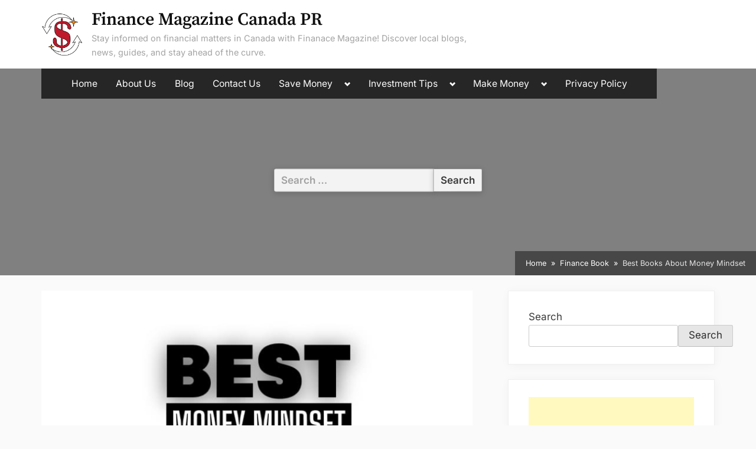

--- FILE ---
content_type: text/html; charset=utf-8
request_url: https://www.google.com/recaptcha/api2/aframe
body_size: 268
content:
<!DOCTYPE HTML><html><head><meta http-equiv="content-type" content="text/html; charset=UTF-8"></head><body><script nonce="TFf--zVu2A6JqaflzYW-Gw">/** Anti-fraud and anti-abuse applications only. See google.com/recaptcha */ try{var clients={'sodar':'https://pagead2.googlesyndication.com/pagead/sodar?'};window.addEventListener("message",function(a){try{if(a.source===window.parent){var b=JSON.parse(a.data);var c=clients[b['id']];if(c){var d=document.createElement('img');d.src=c+b['params']+'&rc='+(localStorage.getItem("rc::a")?sessionStorage.getItem("rc::b"):"");window.document.body.appendChild(d);sessionStorage.setItem("rc::e",parseInt(sessionStorage.getItem("rc::e")||0)+1);localStorage.setItem("rc::h",'1769122308980');}}}catch(b){}});window.parent.postMessage("_grecaptcha_ready", "*");}catch(b){}</script></body></html>

--- FILE ---
content_type: text/css
request_url: https://financemagazine.ca/wp-content/themes/oceanly-news/style.min.css?ver=1.3.1
body_size: 507
content:
body,button,input,optgroup,select,textarea{color:#3a3a3a;font-family:Inter,Arial,Helvetica,sans-serif}.site-title,h1,h2,h3,h4,h5,h6{font-family:'Source Serif Pro',Cambria,sans-serif}.comment-meta .comment-author .fn a:active,.comment-meta .comment-author .fn a:focus,.comment-meta .comment-author .fn a:hover,.entry-header .entry-title a:active,.entry-header .entry-title a:focus,.entry-header .entry-title a:hover,.social-navigation a .svg-icon,.sticky.post .header-thumbnail-wrap>.svg-icon,a{color:#4b23e1}.back-to-top:focus,.back-to-top:hover,.navigation .nav-links .current,.navigation .nav-links a:active,.navigation .nav-links a:focus,.navigation .nav-links a:hover,.navigation.post-navigation .nav-links a:active,.navigation.post-navigation .nav-links a:focus,.navigation.post-navigation .nav-links a:hover,.social-navigation a:active .svg-icon,.social-navigation a:focus .svg-icon,.social-navigation a:hover .svg-icon,.sticky.post .header-thumbnail-wrap::after,.sticky.post.has-post-thumbnail .header-thumbnail-wrap .entry-header::after,.tag-links a:active,.tag-links a:focus,.tag-links a:hover,.widget .tagcloud a:active,.widget .tagcloud a:focus,.widget .tagcloud a:hover,.widget-title::after,.widget_block h1:first-child::after,.widget_block h2:first-child::after,.widget_block h3:first-child::after,.wp-block-tag-cloud a:active,.wp-block-tag-cloud a:focus,.wp-block-tag-cloud a:hover{background-color:#4b23e1}.comment-list .comment.bypostauthor>.comment-body,.page-title,.sticky.post .header-thumbnail-wrap{border-left-color:#4b23e1}.back-to-top:focus{box-shadow:0 0 5px #4b23e1}.ol-cols{display:flex;flex-wrap:wrap;gap:1.5rem}.ol-cols>*{flex:1 1 100%;display:flex}.ol-cols-shrink>*{flex-grow:0}@media screen and (min-width:768px){.ol-cols>*{flex-basis:calc((100% - 1.5rem)/ 2)}}@media screen and (min-width:1200px){.ol-cols>*{flex-basis:calc((100% - 3rem)/ 3)}.ol-related-posts .ol-cols>*{flex-basis:calc((100% - 1.5rem)/ 2)}}.ol-card{flex-grow:1;display:flex;min-width:250px;font-size:.85em;background:#fff;border:1px solid #eee;box-shadow:1px 2px 16px 0 rgb(0 0 0 / 6%)}.ol-card>.ol-card-img{flex:0 1 27%;overflow:hidden}.ol-card>.ol-card-body{flex:1 1 73%;align-self:center}.ol-card>.ol-card-img a:hover img{transform:scale(1.1)}.ol-card>.ol-card-img img{display:block;height:100%;-o-object-fit:cover;object-fit:cover;transition:.5s}.ol-card>.ol-card-body{padding:1rem .65rem 1rem 1.3rem}.featured-posts-wrap{margin-top:2em;margin-bottom:2em}.ol-card-date,.ol-card-label,.ol-card-title{padding:.27em 0}.ol-card-label,.ol-card-title{font-weight:600}.ol-card-title a{color:#2e2e2e;transition:.25s color}.ol-card-title a:active,.ol-card-title a:focus,.ol-card-title a:hover{color:#4b23e1}.ol-card-date{font-size:.9em;color:#a1a1a1}.ol-card-title{position:relative;word-break:break-word}.ol-card-title a::after{content:'';position:absolute;top:0;left:0;height:100%;border-bottom:2px solid #4b23e1;width:0%;transition:.5s}.ol-card-body:hover .ol-card-title a::after{width:35%}.ol-related-posts{margin-bottom:2em}.ol-related-posts-title{margin-top:0;margin-bottom:.5em;padding:10px 14px;border:1px solid #efefef;font-size:1.35em;text-align:center;background-color:#fff;box-shadow:1px 2px 16px 0 rgba(0,0,0,.08)}